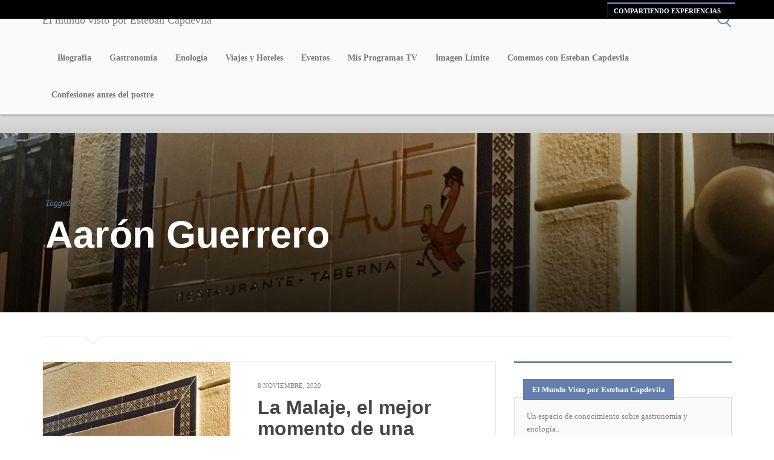

--- FILE ---
content_type: text/css
request_url: https://www.estebancapdevila.com/wp-content/plugins/photomosaic-for-wordpress/css/photoMosaic.css?ver=6.8.3
body_size: 1077
content:
@charset "utf-8";
/* photoMosaic 2.5.1 */

/* reset */
.photoMosaic,
.photoMosaic img, .photoMosaic div, .photoMosaic span,
.photoMosaic a:link, .photoMosaic a:visited, .photoMosaic a:active, .photoMosaic a:hover {
    background:none; outline:none; border:0; height:auto; width:auto; max-height:none !important; max-width:none !important; 
    min-height:none !important; min-width:none !important; font-style:normal; font-variant:normal; font-weight:normal;
    list-style:none; margin:0; padding:0; position:static; float:none; visibility:visible;
    overflow:visible; color:#000000; letter-spacing:normal; line-height:120%; text-align:left; text-decoration:none; 
    text-indent:0; text-transform:none; vertical-align:baseline; white-space:normal; word-spacing:normal;
}

/* selective reset */
.photoMosaic img, .photoMosaic a:link, .photoMosaic a:visited, .photoMosaic a:active, .photoMosaic a:hover {
    margin:0 !important; padding:0 !important;
}

/* base */
.photoMosaic { position:relative; overflow:hidden; margin-bottom:2em; }
    .photoMosaic span,
    .photoMosaic a:link,
    .photoMosaic a:visited,
    .photoMosaic a:active,
    .photoMosaic a:hover { display:block; overflow:hidden; position:absolute; }

    .photoMosaic img { display:block; position:relative; top:0px; opacity:1; }
        .photoMosaic a:hover img { opacity:0.8; }

        .photoMosaic img.thumbnail,
        .photoMosaic img.medium,
        .photoMosaic img.large { position:absolute; opacity:0;}

/* loading */
.photoMosaic .photoMosaicLoading { background:transparent url('../images/spinner-arrows.gif') 0px 0px no-repeat; padding:0 0 0 20px; line-height:20px; }

.photoMosaic.loading .loading { background:#efefef url('../images/spinner-snake.gif') 50% 50% no-repeat; }

.PM_preloadify { visibility:hidden; position:absolute; bottom:5px; right:10px; }


/* overflow:hidden; on a container kills 3d */
/* base */
.PM_csstransforms.PM_csstransitions .photoMosaic img {
    -webkit-transform-origin: center center;
    -moz-transform-origin: center center;
    -o-transform-origin: center center;
    -ms-transform-origin: center center;
    transform-origin: center center;

    -webkit-transition: all 0.3s ease-out 0s;
    -moz-transition: all 0.3s ease-out 0s;
    -o-transition: all 0.3s ease-out 0s;
    -ms-transition: all 0.3s ease-out 0s;
    transition: all 0.3s ease-out 0s;
}

.PM_csstransforms.PM_csstransitions .resizing .photoMosaic img {
    -webkit-transition: none;
    -moz-transition: none;
    -o-transition: none;
    -ms-transition: none;
    transition: none;
}

.PM_csstransforms.PM_csstransitions .photoMosaic.transition-none .loading img { }

.PM_csstransforms.PM_csstransitions .photoMosaic.transition-custom .loading img {
    /* good for example
        opacity:0;
        -webkit-transform: rotate( -5deg ) scale( 0.95 );
        -moz-transform: rotate( -5deg ) scale( 0.95 );
        -o-transform: rotate( -5deg ) scale( 0.95 );
        -ms-transform: rotate( -5deg ) scale( 0.95 );
        transform: rotate( -5deg ) scale( 0.95 );
    */
}

.PM_csstransforms.PM_csstransitions .photoMosaic.transition-fade .loading img {
    opacity: 0;
}

.PM_csstransforms.PM_csstransitions .photoMosaic.transition-scale-up .loading img {
    opacity: 0;
    -webkit-transform: scale( 0.95 );
    -moz-transform: scale( 0.95 );
    -o-transform: scale( 0.95 );
    -ms-transform: scale( 0.95 );
    transform: scale( 0.95 );
}

.PM_csstransforms.PM_csstransitions .photoMosaic.transition-scale-down .loading img {
    opacity: 0;
    -webkit-transform: scale( 1.15 );
    -moz-transform: scale( 1.15 );
    -o-transform: scale( 1.15 );
    -ms-transform: scale( 1.15 );
    transform: scale( 1.15 );
}

.PM_csstransforms.PM_csstransitions .photoMosaic.transition-slide-up .loading img {
    opacity: 0;
    -webkit-transform: translateY( 5% );
    -moz-transform: translateY( 5% );
    -o-transform: translateY( 5% );
    -ms-transform: translateY( 5% );
    transform: translateY( 5% );
}

.PM_csstransforms.PM_csstransitions .photoMosaic.transition-slide-down .loading img {
    opacity: 0;
    -webkit-transform: translateY( -5% );
    -moz-transform: translateY( -5% );
    -o-transform: translateY( -5% );
    -ms-transform: translateY( -5% );
    transform: translateY( -5% );
}

.PM_csstransforms.PM_csstransitions .photoMosaic.transition-slide-left .loading img {
    opacity: 0;
    -webkit-transform: translateX( 5% );
    -moz-transform: translateX( 5% );
    -o-transform: translateX( 5% );
    -ms-transform: translateX( 5% );
    transform: translateX( 5% );
}

.PM_csstransforms.PM_csstransitions .photoMosaic.transition-slide-right .loading img {
    opacity: 0;
    -webkit-transform: translateX( -5% );
    -moz-transform: translateX( -5% );
    -o-transform: translateX( -5% );
    -ms-transform: translateX( -5% );
    transform: translateX( -5% );
}

--- FILE ---
content_type: text/css
request_url: https://www.estebancapdevila.com/wp-content/themes/stream/css/bootstrap_admin.css?ver=20131002
body_size: 666
content:
.form-table {
    border: 0px solid #9E9EA0;
}
.form-table th{
    font-weight: bold;
}
#oscitas-form-iconhead .form-table th{ width:120px }

.form-table tr:nth-child(odd):first-child{
    padding-top: 20px;
    border-top: solid 1px #ddd;
}

.form-table tr:nth-child(odd){
    /* background: #fff !important; */
}
.form-table tr:nth-child(even){
    background: #F0F0F0;
}
.form-table td {
    border-left: 1px solid #fafafa;
    /* min-width: 150px;*/
}
#oscitas-form-dropdown .form-table td {
    min-width: 184px;

}
.tb_multiple_column th{
    /* min-width: 150px;*/
    border: 0 none;
}
.tb_multiple_column,.tb_multiple_column_upper {
    border: 1px solid #C1BCC4 !important;
}

.tb_multiple_column thead tr, .tb_multiple_column_upper thead tr{
    background: none repeat scroll 0 0 #C2C2C2 !important;
}

.tb_multiple_column tbody tr:nth-child(even) {
    background: none repeat scroll 0 0 #fafafa !important;
}

.tb_multiple_column tbody tr:nth-child(odd) {
    background: none repeat scroll 0 0 #ECECEC !important;
}

.tb_multiple_column td {
    border: 0 none;
}
.tb_multiple_column_upper tbody tr:nth-child(even) {
    background: none repeat scroll 0 0 #D7D7D7 !important;
}

.tb_multiple_column_upper tbody tr:nth-child(odd) {
    background: none repeat scroll 0 0 #ECECEC !important;
}

.tb_multiple_column_upper td {
    border: 0 none;
}
#osc_thumbnail_upload img, #osc_image_upload img{
    float: right;
    height: 70px;
    width: 70px;
}
.tb_multiple_column #oscitas-append-dropdownitem {
    display: block;
    float: left;
    height: 146px;
    overflow-x: hidden;
    overflow-y: auto;
    width: 100%;
}
#oscitas-form-dropdown .tb_multiple_column thead tr {
    display: block;
}
#oscitas-form-dropdown .tb_multiple_column thead tr {
    position: relative;
    background: none repeat scroll 0 0 #D6D6D6 !important;
}
#oscitas-form-dropdown .tb_multiple_column thead tr th {
    background: none repeat scroll 0 0 #C2C2C2 !important;
}


.head_division  {

    float: left;
    font-size: 10px;


    text-align: left;
    width: 45%;

}
.head_division.right{
    text-align: right;
}


/*#oscitas-form-wpcolumns .tb_multiple_column thead th{
    text-align: center;
    padding: 10px 0 0 0;
}*/
/*#oscitas-form-wpcolumns .tb_multiple_column tbody td{
    padding: 10px 0;
}*/


--- FILE ---
content_type: text/javascript
request_url: https://www.estebancapdevila.com/wp-content/themes/stream/js/jquery.unveilEffects.min.js?ver=20131002
body_size: 558
content:
!function(t){t.fn.unveilEffect=function(n,i){function e(){s=a.filter(function(){var n=t(this),i=o.scrollTop(),e=i+o.height(),f=n.offset().top,s=f+n.height();return s>=i-r&&e+r>=f}),f=s.trigger("unveil.effect"),a=a.not(f)}var f,s,o=t(window),r=i||0,a=this;return this.one("unveil.effect",n),o.scroll(e).resize(e).load(e),this},unveilEffectSettings=t.extend({transitionDuration:.7,transitionEasing:"ease-in-out",selector:"[data-effect]",threshold:100},"undefined"!=typeof unveilEffectSettings?unveilEffectSettings:!1),t(function(){if(t.fn.unveilEffect.transition=function(){var t=document.createElement("bs"),n={WebkitTransition:"-webkit-transition",MozTransition:"-moz-transition",OTransition:"-o-transition",transition:"-transition"};for(var i in n)if(void 0!==t.style[i])return{css:n[i]}}(),t.fn.unveilEffect.transition){var n=t(unveilEffectSettings.selector);n.each(function(){var n=t(this),i=n.data("effect");n.addClass("effect-"+i)[0].offsetWidth,n.css(t.fn.unveilEffect.transition.css,"all "+unveilEffectSettings.transitionDuration+"s "+unveilEffectSettings.transitionEasing)}).unveilEffect(function(){t(this).addClass("in")},-unveilEffectSettings.threshold)}})}(window.jQuery);